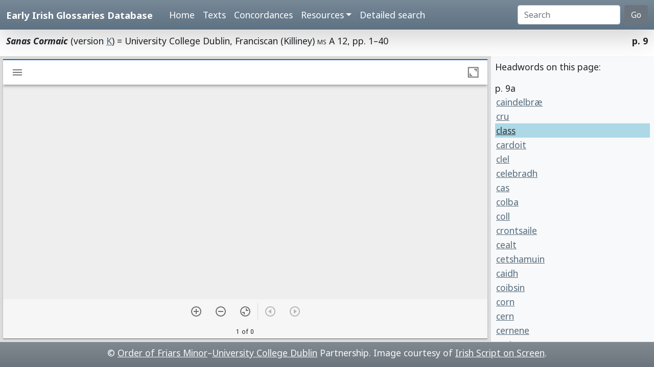

--- FILE ---
content_type: text/html; charset=utf-8
request_url: https://www.asnc.cam.ac.uk/irishglossaries/view.php?versionID=18&msRef=p._9&readingID=31281
body_size: 2764
content:

<!doctype html>
<html lang="en">
<head>
<title>Early Irish Glossaries Database</title>
<meta charset="utf-8">
<meta name="viewport" content="width=device-width, initial-scale=1">

<link href="https://cdn.jsdelivr.net/npm/bootstrap@5.0.2/dist/css/bootstrap.min.css" rel="stylesheet" integrity="sha384-EVSTQN3/azprG1Anm3QDgpJLIm9Nao0Yz1ztcQTwFspd3yD65VohhpuuCOmLASjC" crossorigin="anonymous">
<script src="https://cdn.jsdelivr.net/npm/bootstrap@5.0.2/dist/js/bootstrap.bundle.min.js" integrity="sha384-MrcW6ZMFYlzcLA8Nl+NtUVF0sA7MsXsP1UyJoMp4YLEuNSfAP+JcXn/tWtIaxVXM" crossorigin="anonymous"></script>

<link rel="preconnect" href="https://fonts.googleapis.com">
<link rel="preconnect" href="https://fonts.gstatic.com" crossorigin>
<link href="https://fonts.googleapis.com/css2?family=Noto+Sans:ital,wght@0,400;0,700;1,400;1,700&display=swap" rel="stylesheet"> 
<link href="https://fonts.googleapis.com/css2?family=Noto+Serif:ital,wght@0,400;0,700;1,400;1,700&display=swap" rel="stylesheet"> 

<link rel="shortcut icon" href="./favicon.ico" type="image/x-icon" />
<link rel="stylesheet" href="./includes/eigd.css">

</head>
<body>


<nav class="navbar navbar-expand-lg navbar-dark sticky-top bg-gradient border-bottom shadow-lg" style="background-color: #5f7384;"><a href="#" onclick="adjust(); return false; "></a>
	<div class="container-fluid">
		<a class="navbar-brand" href="./">Early Irish Glossaries Database</a>
		<button class="navbar-toggler" type="button" data-bs-toggle="collapse" data-bs-target="#navbarSupportedContent" aria-controls="navbarSupportedContent" aria-expanded="false" aria-label="Toggle navigation">
			<span class="navbar-toggler-icon"></span>
		</button>

		<div class="collapse navbar-collapse" id="navbarSupportedContent">
			<ul class="navbar-nav ms-4 me-auto mb-2 mb-lg-0">
				<li class="nav-item"><a class="nav-link" aria-current="page" href="./">Home</a></li>
				<li class="nav-item"><a class="nav-link" href="./texts.php">Texts</a></li>
				<li class="nav-item"><a class="nav-link" href="./concordances.php">Concordances</a></li>
				<li class="nav-item dropdown">
					<a class="nav-link dropdown-toggle" href="#" id="navbarDropdown" role="button" data-bs-toggle="dropdown" aria-expanded="false">Resources</a>
					<ul class="dropdown-menu" aria-labelledby="navbarDropdown">
						<li><a class="dropdown-item" href="./abbr.php">Abbreviations</a></li>
						<li><a class="dropdown-item" href="./biblio.php">Bibliography</a></li>
						<li><a class="dropdown-item" href="./downloads.php">Downloads</a></li>
						<li><a class="dropdown-item" href="./links.php">Links</a></li>
						<li><a class="dropdown-item" href="./database.php">About the database</a></li>
						<li><a class="dropdown-item" href="./project.php">About the project</a></li>
					</ul>
				</li>
				<li class="nav-item"><a class="nav-link" href="./search.php?adv=1">Detailed search</a></li>
			</ul>
			<form class="d-flex" action="./search.php" method="get">
				<input name="sText" id="search" class="form-control me-2" type="search" placeholder="Search" aria-label="Search" value="" >
				<button class="btn btn-secondary" type="submit">Go</button>
			</form>
		</div>

	</div>
</nav>


<div class="container-fluid py-2">
<div style="float: left; "><b><i>Sanas Cormaic</i></b> (version <a href="texts.php?versionID=18">K</a>) = University College Dublin, Franciscan (Killiney)  <span class="sc">ms</span> A 12, pp. 1–40</div><div style="float: right; "><b>p. 9</b> </div></div>



<!-- manuscript pane -->
<script src="https://unpkg.com/mirador@latest/dist/mirador.min.js"></script>
<link rel="stylesheet" href="https://fonts.googleapis.com/css?family=Roboto:300,400,500">
<div id="miradorViewer" style="position: absolute; top: 110px; bottom: 50px; width: 75%; overflow: auto; ">

<script type="text/javascript">
// https://github.com/ProjectMirador/mirador/blob/master/src/config/settings.js

var mirador = Mirador.viewer({
	id: "miradorViewer",
	language: 'en',
	window: {
		allowClose: false,
		allowTopMenuButton: false,
		views: [ { key: 'single' } ]
	},
	workspaceControlPanel: {
   	enabled: false,
	},
	windows: [{ 
		manifestId: 'https://www.isos.dias.ie/static/manifests/UCD_MS_A_12.json?manifest=https://www.isos.dias.ie/static/manifests/UCD_MS_A_12.json', 
		thumbnailNavigation: "off",
		canvasIndex: 12	}],
  	workspace: {
		showZoomControls: true
	}
});
</script>



</div>

<div class="p-2 border-start bg-light" style="position: absolute; top: 110px; bottom: 50px; right: 0px; width: 25%; overflow: auto;">
<p>Headwords on this page:</p><div class="newCol">p. 9a</div><a name="31279"></a><a href="texts.php?versionID=18&amp;readingID=31279#31279" style="display: block; padding: 1px 2px 1px 2px; width: 100%; "title="Show this entry in the transcription. ">caindelbræ</a><a name="31280"></a><a href="texts.php?versionID=18&amp;readingID=31280#31280" style="display: block; padding: 1px 2px 1px 2px; width: 100%; "title="Show this entry in the transcription. ">cru</a><a name="31281"></a><a href="texts.php?versionID=18&amp;readingID=31281#31281" style="display: block; padding: 1px 2px 1px 2px; width: 100%; " class="highlight"title="Show this entry in the transcription. ">class</a><a name="31282"></a><a href="texts.php?versionID=18&amp;readingID=31282#31282" style="display: block; padding: 1px 2px 1px 2px; width: 100%; "title="Show this entry in the transcription. ">cardoit</a><a name="31283"></a><a href="texts.php?versionID=18&amp;readingID=31283#31283" style="display: block; padding: 1px 2px 1px 2px; width: 100%; "title="Show this entry in the transcription. ">clel</a><a name="31284"></a><a href="texts.php?versionID=18&amp;readingID=31284#31284" style="display: block; padding: 1px 2px 1px 2px; width: 100%; "title="Show this entry in the transcription. ">celebradh</a><a name="31285"></a><a href="texts.php?versionID=18&amp;readingID=31285#31285" style="display: block; padding: 1px 2px 1px 2px; width: 100%; "title="Show this entry in the transcription. ">cas</a><a name="31286"></a><a href="texts.php?versionID=18&amp;readingID=31286#31286" style="display: block; padding: 1px 2px 1px 2px; width: 100%; "title="Show this entry in the transcription. ">colba</a><a name="31287"></a><a href="texts.php?versionID=18&amp;readingID=31287#31287" style="display: block; padding: 1px 2px 1px 2px; width: 100%; "title="Show this entry in the transcription. ">coll</a><a name="31288"></a><a href="texts.php?versionID=18&amp;readingID=31288#31288" style="display: block; padding: 1px 2px 1px 2px; width: 100%; "title="Show this entry in the transcription. ">crontsaile</a><a name="31289"></a><a href="texts.php?versionID=18&amp;readingID=31289#31289" style="display: block; padding: 1px 2px 1px 2px; width: 100%; "title="Show this entry in the transcription. ">cealt</a><a name="31290"></a><a href="texts.php?versionID=18&amp;readingID=31290#31290" style="display: block; padding: 1px 2px 1px 2px; width: 100%; "title="Show this entry in the transcription. ">cetshamuin</a><a name="31291"></a><a href="texts.php?versionID=18&amp;readingID=31291#31291" style="display: block; padding: 1px 2px 1px 2px; width: 100%; "title="Show this entry in the transcription. ">caidh</a><a name="31292"></a><a href="texts.php?versionID=18&amp;readingID=31292#31292" style="display: block; padding: 1px 2px 1px 2px; width: 100%; "title="Show this entry in the transcription. ">coibsin</a><a name="31293"></a><a href="texts.php?versionID=18&amp;readingID=31293#31293" style="display: block; padding: 1px 2px 1px 2px; width: 100%; "title="Show this entry in the transcription. ">corn</a><a name="31294"></a><a href="texts.php?versionID=18&amp;readingID=31294#31294" style="display: block; padding: 1px 2px 1px 2px; width: 100%; "title="Show this entry in the transcription. ">cern</a><a name="31295"></a><a href="texts.php?versionID=18&amp;readingID=31295#31295" style="display: block; padding: 1px 2px 1px 2px; width: 100%; "title="Show this entry in the transcription. ">cernene</a><a name="31296"></a><a href="texts.php?versionID=18&amp;readingID=31296#31296" style="display: block; padding: 1px 2px 1px 2px; width: 100%; "title="Show this entry in the transcription. ">cethern</a><a name="31297"></a><a href="texts.php?versionID=18&amp;readingID=31297#31297" style="display: block; padding: 1px 2px 1px 2px; width: 100%; "title="Show this entry in the transcription. ">caplait</a><a name="31298"></a><a href="texts.php?versionID=18&amp;readingID=31298#31298" style="display: block; padding: 1px 2px 1px 2px; width: 100%; "title="Show this entry in the transcription. ">cerchail</a><div class="newCol">p. 9b</div><a name="31299"></a><a href="texts.php?versionID=18&amp;readingID=31299#31299" style="display: block; padding: 1px 2px 1px 2px; width: 100%; "title="Show this entry in the transcription. ">cendaidh</a><a name="31300"></a><a href="texts.php?versionID=18&amp;readingID=31300#31300" style="display: block; padding: 1px 2px 1px 2px; width: 100%; "title="Show this entry in the transcription. ">cuil</a><a name="31301"></a><a href="texts.php?versionID=18&amp;readingID=31301#31301" style="display: block; padding: 1px 2px 1px 2px; width: 100%; "title="Show this entry in the transcription. ">cuic</a><a name="31302"></a><a href="texts.php?versionID=18&amp;readingID=31302#31302" style="display: block; padding: 1px 2px 1px 2px; width: 100%; "title="Show this entry in the transcription. ">catait</a><a name="31303"></a><a href="texts.php?versionID=18&amp;readingID=31303#31303" style="display: block; padding: 1px 2px 1px 2px; width: 100%; "title="Show this entry in the transcription. ">coth</a><a name="31304"></a><a href="texts.php?versionID=18&amp;readingID=31304#31304" style="display: block; padding: 1px 2px 1px 2px; width: 100%; "title="Show this entry in the transcription. ">cotad</a><a name="31305"></a><a href="texts.php?versionID=18&amp;readingID=31305#31305" style="display: block; padding: 1px 2px 1px 2px; width: 100%; "title="Show this entry in the transcription. ">cim</a><a name="31306"></a><a href="texts.php?versionID=18&amp;readingID=31306#31306" style="display: block; padding: 1px 2px 1px 2px; width: 100%; "title="Show this entry in the transcription. ">coceng</a><a name="31307"></a><a href="texts.php?versionID=18&amp;readingID=31307#31307" style="display: block; padding: 1px 2px 1px 2px; width: 100%; "title="Show this entry in the transcription. ">cumlachtaidh</a><a name="31308"></a><a href="texts.php?versionID=18&amp;readingID=31308#31308" style="display: block; padding: 1px 2px 1px 2px; width: 100%; "title="Show this entry in the transcription. ">clariudh</a><a name="31309"></a><a href="texts.php?versionID=18&amp;readingID=31309#31309" style="display: block; padding: 1px 2px 1px 2px; width: 100%; "title="Show this entry in the transcription. ">cru fechto</a><a name="31310"></a><a href="texts.php?versionID=18&amp;readingID=31310#31310" style="display: block; padding: 1px 2px 1px 2px; width: 100%; "title="Show this entry in the transcription. ">cul</a><a name="31311"></a><a href="texts.php?versionID=18&amp;readingID=31311#31311" style="display: block; padding: 1px 2px 1px 2px; width: 100%; "title="Show this entry in the transcription. ">caubar</a><a name="31312"></a><a href="texts.php?versionID=18&amp;readingID=31312#31312" style="display: block; padding: 1px 2px 1px 2px; width: 100%; "title="Show this entry in the transcription. ">coinfodorne</a><a name="31313"></a><a href="texts.php?versionID=18&amp;readingID=31313#31313" style="display: block; padding: 1px 2px 1px 2px; width: 100%; "title="Show this entry in the transcription. ">caisi</a><p>&nbsp;</p></div>

<div class="p-2 border-top bg-secondary bg-gradient text-light text-center footer" style="position: absolute; bottom: 0px; width: 100%; height: 50px; ">
© <a href="http://www.franciscans.ie/" target="_blank">Order of Friars Minor</a>–<a href="http://www.ucd.ie/" target="_blank">University College Dublin</a> Partnership. Image courtesy of <a href="http://www.isos.dias.ie/" target="_blank">Irish Script on Screen</a>.  
   </div>
</div>

<!-- Start of StatCounter Code -->
<script type="text/javascript">
var sc_project=4794191; 
var sc_invisible=1; 
var sc_partition=54; 
var sc_click_stat=1; 
var sc_security="34334f7f"; 
</script>

<script type="text/javascript"
src="http://www.statcounter.com/counter/counter_xhtml.js"></script><noscript><div
class="statcounter"><a title="web stats" class="statcounter"
href="http://www.statcounter.com/free_web_stats.html"><img
class="statcounter"
src="http://c.statcounter.com/4794191/0/34334f7f/1/"
alt="web stats" /></a></div></noscript>
<!-- End of StatCounter Code -->
</body>
</html>
